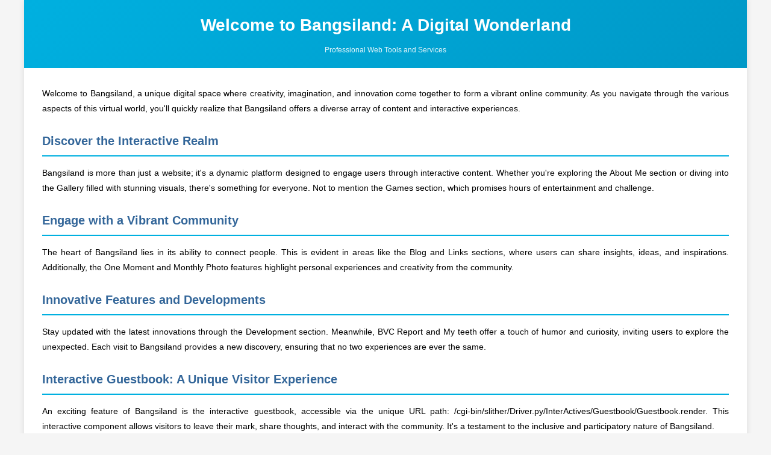

--- FILE ---
content_type: text/html; charset=utf-8
request_url: http://interactives.alxnet.com/cgi-bin/slither/Driver.py/InterActives/Guestbook/Guestbook.render?guestbook_id=17153
body_size: 3450
content:
<!DOCTYPE html>
<html lang="us">
<head>
<meta charset="utf-8"/>
<meta content="width=device-width, initial-scale=1.0" name="viewport"/>
<title>Exploring the Vibrant World of Bangsiland: A Journey into Creativity and Innovation</title>

<link href="//alxnet.com/865977b872.css" rel="stylesheet" type="text/css"/></head>
<body>
<div class="container">
<header class="header">
<h1>Welcome to Bangsiland: A Digital Wonderland</h1>
<div class="header-subtitle">Professional Web Tools and Services</div>
</header>
<main class="main-content">
<article>
                <p>Welcome to Bangsiland, a unique digital space where creativity, imagination, and innovation come together to form a vibrant online community. As you navigate through the various aspects of this virtual world, you'll quickly realize that Bangsiland offers a diverse array of content and interactive experiences.</p>

<h2>Discover the Interactive Realm</h2>
<p>Bangsiland is more than just a website; it's a dynamic platform designed to engage users through interactive content. Whether you're exploring the <a int>About Me</a> section or diving into the <a int>Gallery</a> filled with stunning visuals, there's something for everyone. Not to mention the <a int>Games</a> section, which promises hours of entertainment and challenge.</p>

<h2>Engage with a Vibrant Community</h2>
<p>The heart of Bangsiland lies in its ability to connect people. This is evident in areas like the <a int>Blog</a> and <a int>Links</a> sections, where users can share insights, ideas, and inspirations. Additionally, the <a int>One Moment</a> and <a int>Monthly Photo</a> features highlight personal experiences and creativity from the community.</p>

<h2>Innovative Features and Developments</h2>
<p>Stay updated with the latest innovations through the <a int>Development</a> section. Meanwhile, <a int>BVC Report</a> and <a int>My teeth</a> offer a touch of humor and curiosity, inviting users to explore the unexpected. Each visit to Bangsiland provides a new discovery, ensuring that no two experiences are ever the same.</p>

<h2>Interactive Guestbook: A Unique Visitor Experience</h2>
<p>An exciting feature of Bangsiland is the interactive guestbook, accessible via the unique URL path: /cgi-bin/slither/Driver.py/InterActives/Guestbook/Guestbook.render. This interactive component allows visitors to leave their mark, share thoughts, and interact with the community. It's a testament to the inclusive and participatory nature of Bangsiland.</p>
            </article>
<section class="transition-section">
                <p>Just as Bangsiland captivates its visitors with its engaging and interactive content, a well-designed hotel can offer an equally memorable experience. From innovative designs to personalized services, hotels around the world are embracing creativity to enhance guest experiences, making every stay unique and unforgettable.</p>
            </section>

            
            <div class="links-section">
                <h3>Miami Beach</h3><ul><li><a href="https://www.alxnet.com/h/moxy-miami-south-beach.html">Moxy Miami South Beach Reviews</a></li><li><a href="https://www.alxnet.com/h/resort-hilton-cabana.html">Hilton Cabana Miami Beach Photos</a></li><li><a href="https://www.alxnet.com/h/hotel-cadillac-beach-club-autograph-collection.html">Cadillac Hotel & Beach Club Reviews</a></li></ul><h3>Lake Buena Vista</h3><ul><li><a href="https://www.alxnet.com/h/marriotts-imperial-palms-villas.html">Imperial Palms</a></li><li><a href="https://www.alxnet.com/h/hilton-grand-vacations-club-tuscany-village-orlando.html">Grand Tuscany Hotel</a></li></ul><h3>New York</h3><ul><li><a href="https://www.alxnet.com/h/quality-jfk-airport-rockaway-blvd-inn.html">Quality Inn Jfk Airport Rockaway Blvd</a></li><li><a href="https://www.alxnet.com/h/hotel-moxy-nyc-times-square.html">Moxy Nyc Times Square Reviews</a></li></ul><h3>Los Angeles</h3><ul><li><a href="https://www.alxnet.com/h/the-haas-trademark-collection-by-wyndham.html">Haas Room Reservation</a></li><li><a href="https://www.alxnet.com/h/resort-garden-suite-and.html">Garden Suite Hotel</a></li></ul><h3>Tuscaloosa</h3><ul><li><a href="https://www.alxnet.com/h/hotel-the-alamite-tuscaloosa-a-tribute-portfolio.html">The Alamite</a></li></ul><h3>Atlantic Beach</h3><ul><li><a href="https://www.alxnet.com/h/a-place-at-the-beach-iii.html">A Place At The Beach Iii</a></li></ul><h3>Avenel</h3><ul><li><a href="https://www.alxnet.com/h/motel-loop.html">Loop Motor Lodge Reviews</a></li></ul><h3>Spearfish</h3><ul><li><a href="https://www.alxnet.com/h/holiday-spearfish-convention-center-by-ihg-inn.html">Holiday Inn Spearfish Sd</a></li></ul><h3>Sioux City</h3><ul><li><a href="https://www.alxnet.com/h/hilton-garden-riverfront-sioux-city-inn.html">Hilton Garden Inn Sioux City</a></li></ul><h3>Alexandria</h3><ul><li><a href="https://www.alxnet.com/h/hampton-alexandria-inn.html">Hampton Inn Alexandria Va</a></li></ul><h3>Savannah</h3><ul><li><a href="https://www.alxnet.com/h/jw-marriott-plant-riverside-district.html">Dinosaur Hotel Savannah</a></li></ul><h3>Montgomery</h3><ul><li><a href="https://www.alxnet.com/h/gasthof-amish-village-inn.html">Gasthof Amish Village</a></li></ul><h3>Novato</h3><ul><li><a href="https://www.alxnet.com/h/best-western-plus-oaks-inn.html">Best Western Novato</a></li></ul><h3>Honolulu</h3><ul><li><a href="https://www.alxnet.com/h/hotel-the-twin-fin.html">The Twin Fin Hotel Reviews</a></li></ul><h3>Myrtle Beach</h3><ul><li><a href="https://www.alxnet.com/h/resort-ocean-reef.html">Ocean Reef Resort Photos</a></li></ul><h3>Cambria</h3><ul><li><a href="https://www.alxnet.com/h/hotel-el-colibri-spa.html">El Colibri</a></li></ul><h3>Cavallino-Treporti</h3><ul><li><a href="https://www.alxnet.com/h/hotel-luxury-camp-at-union-lido.html">Camping Union Lido</a></li></ul><h3>Carbondale</h3><ul><li><a href="https://www.alxnet.com/h/resort-walkers-bluff-casino.html">Walker'S Bluff Casino Resort Photos</a></li></ul><h3>Wells</h3><ul><li><a href="https://www.alxnet.com/h/resort-sea-mist.html">Sea Mist Resort</a></li></ul><h3>Paris</h3><ul><li><a href="https://www.alxnet.com/h/hotel-regina-opera-grands-boulevards.html">Regina Opera</a></li></ul><h3>Odessa</h3><ul><li><a href="https://www.alxnet.com/h/hotel-marriott-conference-center-odessa.html">Marriott Odessa</a></li></ul><h3>Wisconsin Dells</h3><ul><li><a href="https://www.alxnet.com/h/hotel-polynesian-suites.html">Polynesian Wisconsin Dells</a></li></ul><h3>Shanghai</h3><ul><li><a href="https://www.alxnet.com/h/hotel-former-french-concession-garden.html">Soho Garden Hotel</a></li></ul><h3>Metairie</h3><ul><li><a href="https://www.alxnet.com/h/comfort-suites-at-copeland-tower-inn.html">Copeland Tower</a></li></ul><h3>Ghent</h3><ul><li><a href="https://www.alxnet.com/h/skyline-lodge.html">Skyline Lodge Wv</a></li></ul><h3>Newcastle</h3><ul><li><a href="https://www.alxnet.com/h/hotel-strawberry-hill.html">Strawberry Hill Jamaica</a></li></ul><h3>Ghent</h3><ul><li><a href="https://www.alxnet.com/h/hotel-pillows-grand-boutique-reylof.html">Hotel Grand Pillows</a></li></ul><h3>Yarmouth</h3><ul><li><a href="https://www.alxnet.com/h/hotel-ocean-mist.html">Ocean Mist Beach Hotel</a></li></ul><h3>San José del Cabo</h3><ul><li><a href="https://www.alxnet.com/h/resort-marquis-los-cabos-an-all-inclusive-adults-only-no.html">Marquis Los Cabos Reviews</a></li></ul><h3>Palm Beach</h3><ul><li><a href="https://www.alxnet.com/h/hotel-marriotts-aruba-surf-club.html">Marriott'S Aruba Surf Club Reviews</a></li></ul><h3>Los Barriles</h3><ul><li><a href="https://www.alxnet.com/h/villas-de-cortez.html">Villa De Cortez</a></li></ul><h3>Nevis</h3><ul><li><a href="https://www.alxnet.com/h/the-hamilton-beach-villas-spa.html">Hamilton Villas</a></li></ul><h3>Baltimore</h3><ul><li><a href="https://www.alxnet.com/h/hotel-lord.html">Lord Baltimore</a></li></ul><h3>Geneva</h3><ul><li><a href="https://www.alxnet.com/h/vinifera-inn.html">Belhurst Castle Reviews</a></li></ul><h3>Pensacola Beach</h3><ul><li><a href="https://www.alxnet.com/h/resort-portofino-island.html">Portofino Beach</a></li></ul><h3>Mexico City</h3><ul><li><a href="https://www.alxnet.com/h/downtown-treasure-place.html">The Treasure Place</a></li></ul><h3>Puerto Morelos</h3><ul><li><a href="https://www.alxnet.com/h/resort-desire-riviera-maya-all-inclusive-couples-only.html">Desire Resort Guest Photos</a></li></ul><h3>Escondido</h3><ul><li><a href="https://www.alxnet.com/h/lodge-escondido.html">Escondido Lodge</a></li></ul><h3>Chicago</h3><ul><li><a href="https://www.alxnet.com/h/hotel-nobu-chicago.html">Rooftop At Nobu Hotel Chicago Photos</a></li></ul><h3>Bass Lake</h3><ul><li><a href="https://www.alxnet.com/h/resort-the-pines-conference-center.html">Ducey'S Bass Lake Lodge</a></li></ul><h3>Galveston</h3><ul><li><a href="https://www.alxnet.com/h/hotel-lucine.html">Hotel Lucine Photos</a></li></ul><h3>San Juan</h3><ul><li><a href="https://www.alxnet.com/h/hotel-miramar.html">Miramar Puerto Rico</a></li></ul><h3>Anaheim</h3><ul><li><a href="https://www.alxnet.com/h/hotel-anaheim.html">The Anaheim Hotel Reviews</a></li></ul><h3>Miami</h3><ul><li><a href="https://www.alxnet.com/h/apt-mint-house-downtown.html">The Mint Miami</a></li></ul><h3>Williamsburg</h3><ul><li><a href="https://www.alxnet.com/h/lodge-autograph-collection.html">Williamsburg Lodge</a></li></ul><h3>Anguilla</h3><ul><li><a href="https://all-hotels.com/hotels/anguilla">Vacations In Anguilla</a></li></ul><h3>Peru</h3><ul><li><a href="https://all-hotels.com/hotels/peru">Places To Stay In Peru</a></li></ul><h3>Spain</h3><ul><li><a href="https://all-hotels.com/hotels/spain">Best Places To Stay In Spain</a></li></ul>
            </div>
            
        </main>
</div>
</body>
</html>

--- FILE ---
content_type: text/css;charset=UTF-8
request_url: http://alxnet.com/865977b872.css
body_size: 1161
content:

        * {
            box-sizing: border-box;
            margin: 0;
            padding: 0;
        }

        body {
            font-family: Verdana, Arial, sans-serif;
            font-size: 14px;
            line-height: 1.6;
            color: #000000;
            background-color: #f5f5f5;
        }

        .container {
            max-width: 1200px;
            margin: 0 auto;
            background-color: #ffffff;
            box-shadow: 0 0 10px rgba(0, 0, 0, 0.1);
        }

        .header {
            background: linear-gradient(135deg, #00B0E0 0%, #0098c7 100%);
            color: white;
            padding: 20px 30px;
            text-align: center;
        }

        h1 {
            font-size: 28px;
            font-weight: bold;
            margin-bottom: 10px;
        }

        .header-subtitle {
            font-size: 12px;
            opacity: 0.9;
        }

        .main-content {
            padding: 30px;
            background-color: #ffffff;
        }

        article {
            margin-bottom: 40px;
        }

        article p {
            margin-bottom: 20px;
            text-align: justify;
            font-size: 14px;
            line-height: 1.8;
        }

        article h2, article h3, article h4 {
            color: #336699;
            margin: 25px 0 15px 0;
            font-weight: bold;
        }

        article h2 {
            font-size: 20px;
            border-bottom: 2px solid #00B0E0;
            padding-bottom: 8px;
        }

        article h3 {
            font-size: 16px;
        }

        article h4 {
            font-size: 14px;
        }

        .transition-section {
            background-color: #CDEBF7;
            padding: 25px;
            margin: 30px 0;
            border-left: 4px solid #00B0E0;
            border-radius: 0 8px 8px 0;
        }

        .transition-section p {
            margin-bottom: 15px;
            font-size: 14px;
            line-height: 1.7;
        }

        {% if links %}
        .links-section {
            background-color: #f9f9f9;
            padding: 30px;
            border: 1px solid #e0e0e0;
            border-radius: 8px;
            margin-top: 30px;
        }

        .links-section h3 {
            color: #00B0E0;
            font-size: 16px;
            font-weight: bold;
            margin-bottom: 15px;
            padding-bottom: 8px;
            border-bottom: 2px solid #00B0E0;
        }

        .links-section ul {
            list-style: none;
            display: grid;
            grid-template-columns: repeat(2, 1fr);
            gap: 10px 30px;
            margin-bottom: 30px;
        }

        .links-section li {
            margin-bottom: 8px;
        }

        .links-section a {
            color: #336699;
            text-decoration: none;
            font-weight: bold;
            font-size: 13px;
            transition: color 0.3s ease;
            display: block;
            padding: 5px 0;
        }

        .links-section a:hover {
            color: #00B0E0;
            text-decoration: underline;
        }

        .links-section a:visited {
            color: #336699;
        }

        .links-section a:active {
            color: #CC3333;
        }
        {% endif %}

        @media (max-width: 768px) {
            .container {
                margin: 0;
                box-shadow: none;
            }

            .header {
                padding: 15px 20px;
            }

            h1 {
                font-size: 22px;
            }

            .main-content {
                padding: 20px;
            }

            .transition-section {
                padding: 20px;
                margin: 20px 0;
            }

            {% if links %}
            .links-section {
                padding: 20px;
                margin-top: 20px;
            }

            .links-section ul {
                grid-template-columns: 1fr;
                gap: 8px;
            }
            {% endif %}

            article p {
                text-align: left;
            }
        }

        @media (max-width: 480px) {
            .header {
                padding: 12px 15px;
            }

            h1 {
                font-size: 18px;
            }

            .main-content {
                padding: 15px;
            }

            .transition-section {
                padding: 15px;
            }

            {% if links %}
            .links-section {
                padding: 15px;
            }
            {% endif %}

            article h2 {
                font-size: 18px;
            }

            article h3 {
                font-size: 15px;
            }
        }
    